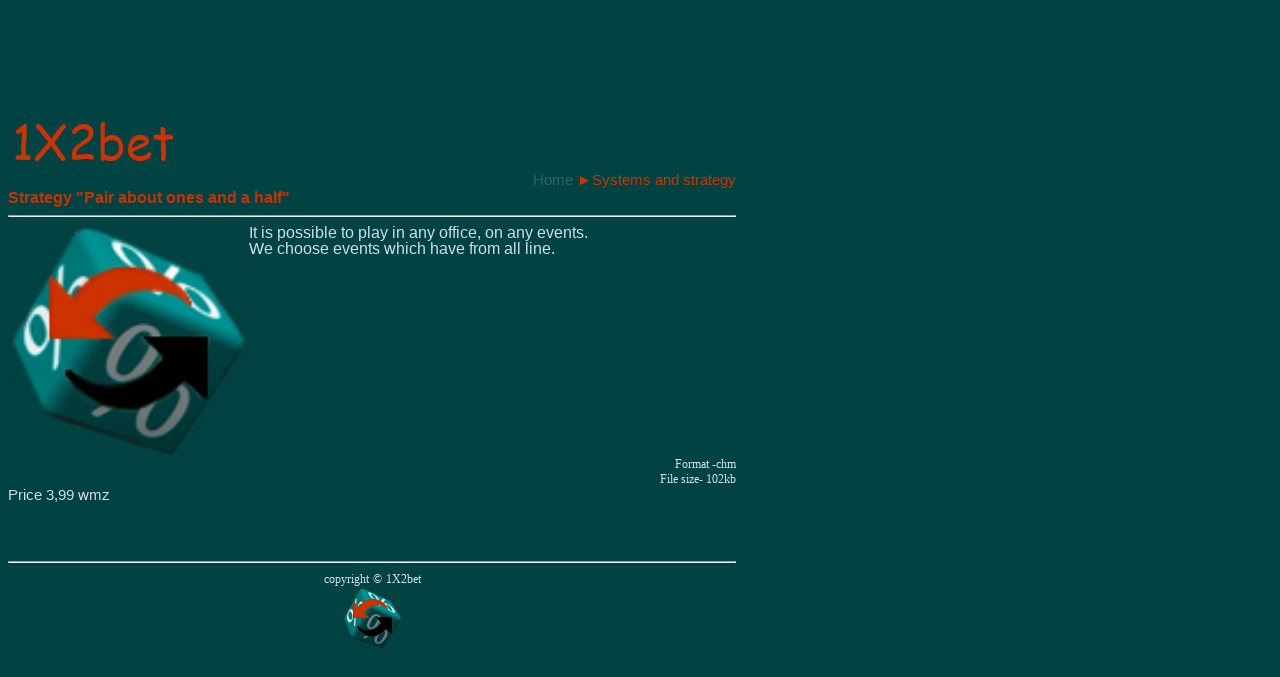

--- FILE ---
content_type: text/html
request_url: http://1x2bet.surgerycom.net/enbet/Strategy/p_p/p_p.htm
body_size: 2544
content:
<html>
<meta name="description" content="Advantageous strategy and systems of rates in bookmaker office the Successful rate (Attack to the bookmaker). Year of release: 2009�. The intellectual megacomplete set of the player of bookmaker office. Here there is everything, Both for the beginner, and for the skilled player from And to I � All about ������������ and about bookmakers, �����������, plugs, Strategy of rates in bookmaker office of Couples-nechet, Total, Tennis, Hockey, Rates into the exact account of football matches, the Odd difference, Calculation of arbitration situations (plugs), in bookmaker offices and at stock exchanges of rates, the Subscription to plugs, your first rate, Bukmekerstvo for beginners, Rates On Sports - your Passive Income, Eternal Kelly, is detailed about systems, Councils of the American experts, Miller - the professional player, the Management on ������� to a stock exchange, Calculators, Big Bet Calculator, Find RFB, Scalp, Fast KEL, the Calculator &quot;the Gift to the bookmaker&quot;, the Calculator, &quot;Rates BetFair&quot; the Bookmaker, the Football championships, the Browser of a line for the Marathon and Pinnacle, the Browser of a line for the Marathon and Pinnacle.">
<meta name="keywords" content="Prize, win, strategy, strategy, systems, system, a line, lines, the rate, rates, bookmaker, the bookmaker, office, office, the Successful rate, Attack to the bookmaker, intellectual, the megacomplete set, the player, ������������, offices, for the beginner, for the skilled player, from And to I � ������������, bookmakers, �����������, plugs, Couples-nechet, Total, Tennis, Hockey, Rates, the exact account, football matches, the Odd difference, arbitration, arbitration, plugs, a plug, a stock exchange of rates, the Subscription to the plugs, the first rate, Rates On Sports, the Passive Income, Eternal Kelly, Councils, the American experts, Miller, the professional player, the Management, on ������� to a stock exchange, Calculators, Big Bet Calculator, Find RFB, Scalp, Fast KEL, the Calculator &quot;the Gift to the bookmaker&quot;, the Calculator, BetFair, the Football championships, the Marathon. Pinnacle, ">

<META content="MSHTML 6.00.6000.20815" name=GENERATOR>
<link rel="stylesheet" type="text/css" href="../../123123123.css">
<link rel="stylesheet" type="text/css" href="../../eda-n.css">
<head>
<title>Strategy &quot;Pair about ones and a half&quot; </title>

<BODY style="background-color: #004343">
<div align="left">
	<table border="0" width="680" cellpadding="0" cellspacing="0">
		<tr>
			<td colspan="2">
	<table border="0" width="678" cellpadding="0" cellspacing="0">
		<tr>
			<td>
			<p style="line-height: 100%; margin-top: 0; margin-bottom: 0">
			&nbsp;<script type="text/javascript"><!--
google_ad_client = "ca-pub-8828210471133008";
/* 1X2bet */
google_ad_slot = "4335845746";
google_ad_width = 728;
google_ad_height = 90;
//-->
</script>
<script type="text/javascript"
src="http://pagead2.googlesyndication.com/pagead/show_ads.js">
</script>
</td>
		</tr>
		<tr>
			<td>
			<a href="../../index.htm">
			<img border="0" src="../../Images/1X2.jpg" width="173" height="57" alt="Advantageous strategy of rates in bookmaker office"></a></td>
		</tr>
		</table>
			</td>
		</tr>
		<tr>
			<td width="443">
&nbsp;</td>
			<td width="237">
			<p align="right">
			<font class="text"><font face="arial">
			<font face="Arial" style="font-size: 11pt" color="#000000">
			<a target="_self" href="../../index.htm">
			<span style="font-size: 11pt; text-decoration:none">Home</span></a></font><font style="FONT-SIZE: 11pt" face="Arial" color="#002142"> </font>
					<font style="FONT-SIZE: 11pt" face="Arial" color="#D13305">&#9658;</font></font></font><font color="#CC3300" face="Arial" style="font-size: 11pt">Systems 
			and strategy</font></td>
		</tr>
		<tr>
			<td colspan="2">
<p align="left">
<font face="Arial" color="#ca3101" style="font-weight: 700">
Strategy &quot;Pair about ones and a half&quot;</font></td>
		</tr>
		<tr>
			<td colspan="2">
<font class="text">
			<hr>
</font>
			</td>
		</tr>
		<tr>
			<td colspan="2" bordercolorlight="#008080" bordercolordark="#008080">
			<p class="MsoNormal" style="text-align: justify; line-height: 100%; margin-bottom: 0; margin-top:0">
			<font color="#D0DDEA" face="Arial" style="font-size: 12pt">
			<img border="0" src="../../Images/Totaliz123.jpg" width="241" height="232" style="float: left" alt="���������� ��������� ������ � ������������ ������� (���-�����) "></font><font face="Arial" color="#d0ddea" size="3">It 
			is possible to play in any office, on any events.<br>
			We choose events which have from all line.</font></p></td>
		</tr>
		<tr>
			<td colspan="2">
			<p align="right">
		<font color="#D0DDEA">
		<span style="font-size: 9pt">
		<font class="text">
			Format  -chm</font></span></font></td>
		</tr>
		<tr>
			<td colspan="2">
			<p align="right">
		<font color="#D0DDEA">
		<span style="font-size: 9pt">
<font class="text">
			File size- 102kb</font></span></font></td>
		</tr>
		<tr>
			<td colspan="2">
<font class="text">
		<font color="#D0DDEA" style="font-size: 11pt" face="Arial">Price
<span lang="ru">3</span>,99 wmz</font></font></td>
		</tr>
		<tr>
			<td colspan="2">
<p align="right">&nbsp;<form method="post" action="https://www.alertpay.com/checkout" > <input type="hidden" name="ap_purchasetype" value="item"/> <input type="hidden" name="ap_merchant" value="surgerycom@gmail.com"/> <input type="hidden" name="ap_itemname" value="file:///D:/build/1X2/enbet/Strategy/p_p/2_sk.htm"/> <input type="hidden" name="ap_currency" value="USD"/> <input type="hidden" name="ap_returnurl" value="http://www.surgerycom.net/1X2/enbet/Strategy/p_p/2_sk.htm"/> <input type="hidden" name="ap_itemcode" value="011"/> <input type="hidden" name="ap_quantity" value="1"/> <input type="hidden" name="ap_description" value="Systems and strategy"/> <input type="hidden" name="ap_amount" value="3.99"/> <input type="hidden" name="ap_cancelurl" value="http://www.surgerycom.net/1X2/enbet/cancel.htm"/> <input type="image" name="ap_image" src="https://www.alertpay.com//PayNow/6841EC62AFDF424798D5D7B105324456b0en.gif"/> </form> </td>
		</tr>
		<tr>
			<td colspan="2">
<font class="text">
			<hr>
</font>
			</td>
		</tr>
		<tr>
			<td colspan="2">
<font class="text">
<p align="center" style="word-spacing: 1px; margin-top: 1px; margin-bottom: 1px"><blink>
<font color="#D0DDEA"><font style="font-size: 9pt">copyright </font>
<font face="Times New Roman" style="font-size: 9pt">� 
1X2bet</font></font></blink></p>
</font>
			</td>
		</tr>
		<tr>
			<td colspan="2">
<p align="center">
<img border="0" src="../../Images/Totaliz123.jpg" width="59" height="61" style="float: centr" alt="Advantageous strategy of rates in bookmaker office"></td>
		</tr>
		</table>
</div>
<!--s_links--><!--check code--><!--/s_links-->
<p style="margin-top: 0; margin-bottom: 0">
<!--s_links--><!--check code--><!--/s_links-->
<p style="margin-top: 0; margin-bottom: 0">
<!--s_links--><!--check code--><!--/s_links-->
<p style="margin-top: 0; margin-bottom: 0">
<!--s_links--><!--check code--><!--/s_links-->
<p style="margin-top: 0; margin-bottom: 0">
<!--s_links--><!--check code--><!--/s_links-->
</BODY>
<html>


--- FILE ---
content_type: text/html; charset=utf-8
request_url: https://www.google.com/recaptcha/api2/aframe
body_size: 268
content:
<!DOCTYPE HTML><html><head><meta http-equiv="content-type" content="text/html; charset=UTF-8"></head><body><script nonce="yjOFT2CF5Viiu3zPwMhNTA">/** Anti-fraud and anti-abuse applications only. See google.com/recaptcha */ try{var clients={'sodar':'https://pagead2.googlesyndication.com/pagead/sodar?'};window.addEventListener("message",function(a){try{if(a.source===window.parent){var b=JSON.parse(a.data);var c=clients[b['id']];if(c){var d=document.createElement('img');d.src=c+b['params']+'&rc='+(localStorage.getItem("rc::a")?sessionStorage.getItem("rc::b"):"");window.document.body.appendChild(d);sessionStorage.setItem("rc::e",parseInt(sessionStorage.getItem("rc::e")||0)+1);localStorage.setItem("rc::h",'1765133749852');}}}catch(b){}});window.parent.postMessage("_grecaptcha_ready", "*");}catch(b){}</script></body></html>

--- FILE ---
content_type: text/css
request_url: http://1x2bet.surgerycom.net/enbet/123123123.css
body_size: 174
content:
Body {
Border-style: none;
Border-width: 3px;
Scrollbar-base-color: #003232; Scrollbar-face-color: #004343;
Scrollbar-arrow-color: #9FBEC5; Scrollbar-shadow-color: #326464;
}

--- FILE ---
content_type: text/css
request_url: http://1x2bet.surgerycom.net/enbet/eda-n.css
body_size: 185
content:
A:link {
Font-Family: Arial, SANS-SERIF;
Font-size: 14px;
Font-style: normal;
Text-decoration: none;
Line-height: m;
color: #326464;
}
A:visited {
Font-Family: Arial, SANS-SERIF;
Font-size: 14px;
Font-style: normal;
Text-decoration: none;
Line-height: m;
color: #326464;

}
A:active {
Font-Family: Arial, SANS-SERIF;
Font-size: 14px;
Font-style: normal;
Text-decoration: none;
Line-height: m;
color: #CC3300;

}
A:hover {
Font-Family: Arial, SANS-SERIF;
Font-size: 14px;
Font-style: normal;
Line-height: m;
color: WHITE;

}